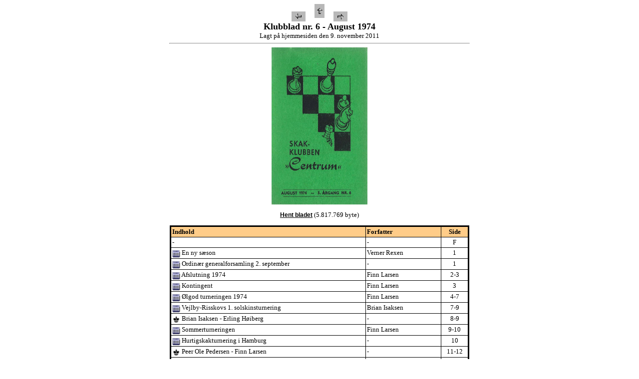

--- FILE ---
content_type: text/html
request_url: http://skakklubbencentrum.dk/pdf/sc061974.htm
body_size: 1142
content:
<!--
<IMG SRC="parti.gif" WIDTH=16 HEIGHT=16 BORDER=0 ALT="Parti" ALIGN=CENTER>
<IMG SRC="avis.gif" WIDTH=16 HEIGHT=16 BORDER=0 ALT="Indl�g" ALIGN=CENTER>
<IMG SRC="foto.gif" WIDTH=16 HEIGHT=16 BORDER=0 ALT="Foto" ALIGN=CENTER>
-->

<HTML>
<HEAD>
<A NAME="top"> </A>
<TITLE>Klubblad for Skakklubben Centrum. Nr. 6 - August 1974.</TITLE>
<style type="text/css">
<!--
a:active {  font-family: Verdana, Arial, Helvetica, sans-serif; font-size: 9pt; color: #FFFFFF; font-weight: bold; text-decoration: underline}
a:hover {  font-family: Verdana, Arial, Helvetica, sans-serif; font-size: 9pt; color: #0000ff; font-weight: bold; text-decoration: none}
a:link {  font-family: Verdana, Arial, Helvetica, sans-serif; font-size: 9pt; color: #000000; font-weight: bold; text-decoration: underline}
a:visited {  font-family: Verdana, Arial, Helvetica, sans-serif; font-size: 9pt; color: #ff0000; font-weight: bold; text-decoration: underline}
table {font-size:10pt;}
-->
</style>
</HEAD>

<DIV><FONT FACE="Tahoma" SIZE="2">

<BODY bgcolor="#FFFFFF">

<CENTER>
<A HREF="sc051974.htm"><IMG SRC="tilbage.gif" WIDTH=28 HEIGHT=20 BORDER=0 ALT="Forrige klubblad" ALIGN=CENTER></A>&nbsp;&nbsp;&nbsp;&nbsp;&nbsp;
<A HREF="oversigt.htm"><IMG SRC="oversigt.gif" WIDTH=20 HEIGHT=28 ALT="Retur til oversigten over klubblade"></A>&nbsp;&nbsp;&nbsp;&nbsp;&nbsp;
<A HREF="sc071974.htm"><IMG SRC="frem.gif" WIDTH=28 HEIGHT=20 BORDER=0 ALT="N�ste klubblad" ALIGN=CENTER></A><BR>

<FONT SIZE="4"><B>Klubblad nr. 6 - August 1974</B></FONT><BR>
Lagt p� hjemmesiden den 9. november 2011<BR>
<HR WIDTH=600>
</CENTER>

<CENTER>
<TD><A HREF="sc061974.pdf" TARGET=_top><IMG SRC="sc061974.jpg" WIDTH=192 HEIGHT=315><P>

Hent bladet</A> (5.817.769 byte)<P>

<table width=600 border="3" cellpadding="2" style="border-collapse: collapse" bordercolor="#000000">

<TR>
<TH WIDTH="400" ALIGN="LEFT" BGCOLOR="#FFCC88"><B>Indhold
<TH WIDTH="150" ALIGN="LEFT" BGCOLOR="#FFCC88"><B>Forfatter
<TH WIDTH="50" BGCOLOR="#FFCC88" ALIGN="CENTER"><B>Side

<TR>
<TD>-
<TD>-
<TD ALIGN="CENTER">F

<TR>
<TD><IMG SRC="avis.gif" WIDTH=16 HEIGHT=16 BORDER=0 ALT="Indl�g" ALIGN=CENTER> En ny s�son
<TD>Verner Rexen
<TD ALIGN="CENTER">1

<TR>
<TD><IMG SRC="avis.gif" WIDTH=16 HEIGHT=16 BORDER=0 ALT="Indl�g" ALIGN=CENTER> Ordin�r generalforsamling 2. september
<TD>-
<TD ALIGN="CENTER">1

<TR>
<TD><IMG SRC="avis.gif" WIDTH=16 HEIGHT=16 BORDER=0 ALT="Indl�g" ALIGN=CENTER> Afslutning 1974
<TD>Finn Larsen
<TD ALIGN="CENTER">2-3

<TR>
<TD><IMG SRC="avis.gif" WIDTH=16 HEIGHT=16 BORDER=0 ALT="Indl�g" ALIGN=CENTER> Kontingent
<TD>Finn Larsen
<TD ALIGN="CENTER">3

<TR>
<TD><IMG SRC="avis.gif" WIDTH=16 HEIGHT=16 BORDER=0 ALT="Indl�g" ALIGN=CENTER> �lgod turneringen 1974
<TD>Finn Larsen
<TD ALIGN="CENTER">4-7

<TR>
<TD><IMG SRC="avis.gif" WIDTH=16 HEIGHT=16 BORDER=0 ALT="Indl�g" ALIGN=CENTER> Vejlby-Risskovs 1. solskinsturnering
<TD>Brian Isaksen
<TD ALIGN="CENTER">7-9

<TR>
<TD><IMG SRC="parti.gif" WIDTH=16 HEIGHT=16 BORDER=0 ALT="Parti" ALIGN=CENTER> Brian Isaksen - Erling H�iberg
<TD>-
<TD ALIGN="CENTER">8-9

<TR>
<TD><IMG SRC="avis.gif" WIDTH=16 HEIGHT=16 BORDER=0 ALT="Indl�g" ALIGN=CENTER> Sommerturneringen
<TD>Finn Larsen
<TD ALIGN="CENTER">9-10

<TR>
<TD><IMG SRC="avis.gif" WIDTH=16 HEIGHT=16 BORDER=0 ALT="Indl�g" ALIGN=CENTER> Hurtigskakturnering i Hamburg
<TD>-
<TD ALIGN="CENTER">10

<TR>
<TD><IMG SRC="parti.gif" WIDTH=16 HEIGHT=16 BORDER=0 ALT="Parti" ALIGN=CENTER> Peer Ole Pedersen - Finn Larsen
<TD>-
<TD ALIGN="CENTER">11-12

<TR>
<TD><IMG SRC="avis.gif" WIDTH=16 HEIGHT=16 BORDER=0 ALT="Indl�g" ALIGN=CENTER> Gellerup Center Turnering 1974
<TD>-
<TD ALIGN="CENTER">12

<TR>
<TD><IMG SRC="avis.gif" WIDTH=16 HEIGHT=16 BORDER=0 ALT="Indl�g" ALIGN=CENTER> Skjern EMT
<TD>-
<TD ALIGN="CENTER">12

<TR>
<TD><IMG SRC="avis.gif" WIDTH=16 HEIGHT=16 BORDER=0 ALT="Indl�g" ALIGN=CENTER> Centrums hurtigskakturnering 21. og 22. september
<TD>-
<TD ALIGN="CENTER">12

<TR>
<TD><IMG SRC="avis.gif" WIDTH=16 HEIGHT=16 BORDER=0 ALT="Indl�g" ALIGN=CENTER> Junior DM
<TD>-
<TD ALIGN="CENTER">12

<TR>
<TD>-
<TD>-
<TD ALIGN="CENTER">B

</HTML>